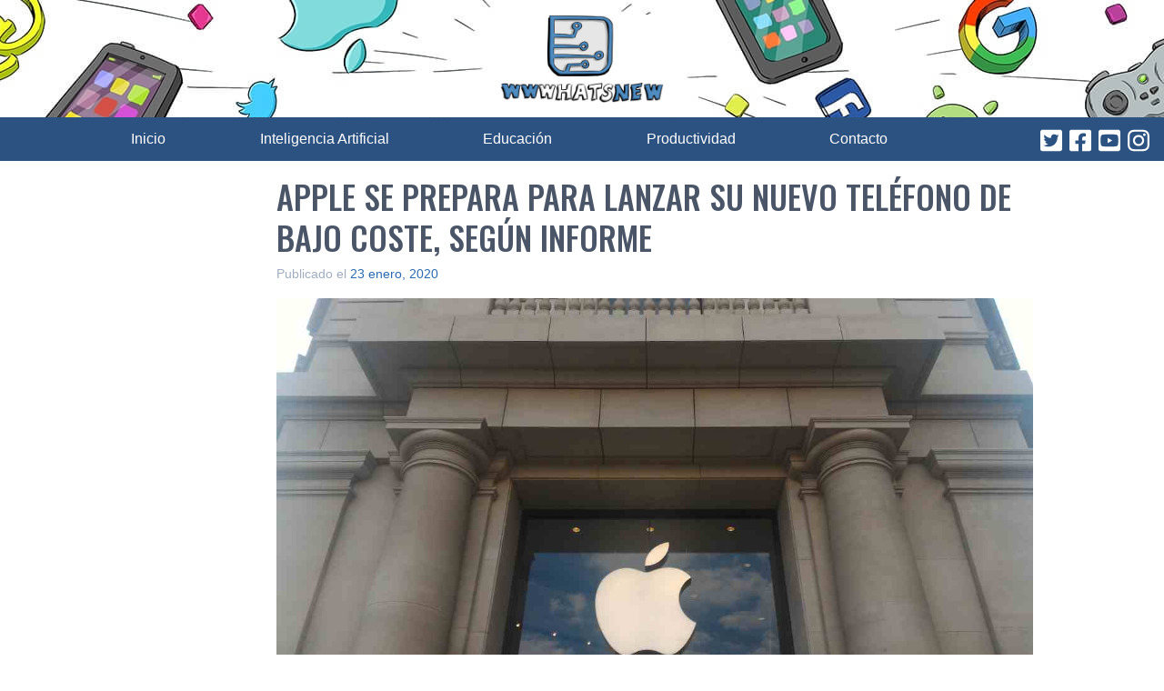

--- FILE ---
content_type: text/html; charset=UTF-8
request_url: https://wwwhatsnew.com/2020/01/23/apple-se-prepara-para-lanzar-su-nuevo-telefono-de-bajo-coste-segun-informe/
body_size: 12727
content:
<!doctype html><html dir="ltr" lang="es" prefix="og: https://ogp.me/ns#"><head><meta charset="UTF-8"><meta name="viewport" content="width=device-width, initial-scale=1"><link rel="profile" href="https://gmpg.org/xfn/11"><link rel="shortcut icon" href="https://wwwhatsnew.com/wp-content/themes/wwwhatsnew/wwwhatsnew.ico"><link rel="preconnect" href="https://fonts.googleapis.com"><link rel="preconnect" href="https://fonts.gstatic.com" crossorigin><link rel="preload" href="https://fonts.googleapis.com/css2?family=Oswald:wght@500&display=swap" as="style"><link rel="stylesheet" href="https://fonts.googleapis.com/css2?family=Oswald:wght@500&display=swap"><link rel="stylesheet" data-pmdelayedstyle="/wp-content/themes/wwwhatsnew/style.css" media="print" onload="this.media='all'"><title>Apple se prepara para lanzar su nuevo teléfono de bajo coste, según informe</title><style id="perfmatters-used-css">html{line-height:1.15;-webkit-text-size-adjust:100%;}body{margin:0;}main{display:block;}h1{font-size:2em;margin:.67em 0;}a{background-color:transparent;}b,strong{font-weight:bolder;}img{border-style:none;}button,input,optgroup,select,textarea{font-family:inherit;font-size:100%;line-height:1.15;margin:0;}button,input{overflow:visible;}button,select{text-transform:none;}[type=button],[type=reset],[type=submit],button{-webkit-appearance:button;}[type=button]::-moz-focus-inner,[type=reset]::-moz-focus-inner,[type=submit]::-moz-focus-inner,button::-moz-focus-inner{border-style:none;padding:0;}[type=button]:-moz-focusring,[type=reset]:-moz-focusring,[type=submit]:-moz-focusring,button:-moz-focusring{outline:1px dotted ButtonText;}[type=checkbox],[type=radio]{box-sizing:border-box;padding:0;}[type=number]::-webkit-inner-spin-button,[type=number]::-webkit-outer-spin-button{height:auto;}[type=search]{-webkit-appearance:textfield;outline-offset:-2px;}[type=search]::-webkit-search-decoration{-webkit-appearance:none;}::-webkit-file-upload-button{-webkit-appearance:button;font:inherit;}[hidden],template{display:none;}html{box-sizing:border-box;font-family:sans-serif;}*,:after,:before{box-sizing:inherit;}blockquote,dd,dl,figure,h1,h2,h3,h4,h5,h6,p,pre{margin:0;}button{background:transparent;padding:0;}button:focus{outline:1px dotted;outline:5px auto -webkit-focus-ring-color;}fieldset,ol,ul{margin:0;padding:0;}ol,ul{list-style:none;}html{font-family:-apple-system,BlinkMacSystemFont,Segoe UI,Roboto,Helvetica Neue,Arial,Noto Sans,sans-serif,Apple Color Emoji,Segoe UI Emoji,Segoe UI Symbol,Noto Color Emoji;line-height:1.5;}*,:after,:before{border:0 solid #e2e8f0;}img{border-style:solid;}[role=button],button{cursor:pointer;}h1,h2,h3,h4,h5,h6{font-size:inherit;font-weight:inherit;}a{color:inherit;text-decoration:inherit;}button,input,optgroup,select,textarea{padding:0;line-height:inherit;color:inherit;}audio,canvas,embed,iframe,img,object,svg,video{display:block;vertical-align:middle;}img,video{max-width:100%;height:auto;}.container{width:100%;}@media (min-width:640px){.container{max-width:640px;}}@media (min-width:768px){.container{max-width:768px;}}@media (min-width:1024px){.container{max-width:1024px;}}@media (min-width:1280px){.container{max-width:1280px;}}.site-branding .site-logo{width:180px;margin-left:auto;margin-right:auto;padding-top:1rem;padding-bottom:1rem;}.site{font-family:Lato,sans-serif;font-size:1.125rem;color:#4a5568;}@media (min-width:768px){.content-area{width:66.666667%;margin-right:2rem;}}@media (min-width:1024px){.content-area{margin-right:4rem;}}@media (min-width:1280px){.content-area{margin-right:8rem;}}.entry-title,.page-title{font-family:Oswald,sans-serif;text-transform:uppercase;font-size:1.5rem;line-height:1.25;margin-bottom:.5rem;}@media (min-width:1024px){.entry-title,.page-title{font-size:1.875rem;}}@media (min-width:1280px){.entry-title,.page-title{font-size:2.25rem;}}.autor img{top:-40px;}.autor a{color:#fff;}.autor a:hover{color:#63b3ed;}a{color:#2b6cb0;}a:hover{color:#63b3ed;}.entry-content p,.entry-content ul{margin-bottom:1rem;}.entry-content ul{list-style-type:disc;list-style-position:inside;}.entry-content figure,.entry-content iframe,.entry-content img{max-width:100%;display:block;margin-left:auto;margin-right:auto;}.entry-content h2{font-size:1.5rem;}.entry-content h2,.entry-content h3{font-family:Oswald,sans-serif;color:#2b6cb0;line-height:1.25;margin-bottom:1rem;}.entry-content a{color:#2f855a;border-bottom:1px;border-color:#2f855a;border-style:dashed;}.entry-content a:after{content:url("/wp-content/themes/wwwhatsnew/imagenes/link.svg");padding-left:.25rem;}.entry-content a:hover{color:#68d391;border-color:#68d391;}.wwwhatsnew-adsense{border:1px solid #ccc;margin-bottom:20px;}.wwwhatsnew-adsense p{text-align:center;font-size:28px;margin:20px;background-color:#bbb;line-height:80px;color:#444;}.cat-links{text-align:center;margin-bottom:.5rem;}.cat-links ul li{display:inline-block;}.cat-links a{background-color:#68d391;border-radius:9999px;padding:.25rem .75rem;font-size:.875rem;font-weight:600;color:#4a5568;margin-right:.5rem;}.tags-links{text-align:center;}.tags-links a{display:inline-block;background-color:#cbd5e0;border-radius:9999px;padding:.25rem .75rem;font-size:.875rem;font-weight:600;color:#4a5568;margin-right:.5rem;margin-bottom:.5rem;}.tags-links a:before{content:"#";}footer.site-footer a{color:#fff;}footer.site-footer a:hover{color:#63b3ed;}ul.categoria-menu{font-family:Oswald,sans-serif;}@media (min-width:768px){ul.categoria-menu{display:flex;}ul.categoria-menu li{margin-right:1rem;}ul.categoria-menu li:before{content:"•";margin:0 .25em;display:inline-block;color:#fff;position:relative;top:2px;font-size:calc(1em + ( .4vw + .25vh ) / 2);}}ul.enlaces-pie{font-size:.875rem;text-decoration:underline;}@media (min-width:768px){ul.enlaces-pie{display:flex;}ul.enlaces-pie li{margin-right:1rem;}}.bg-blue-800{background-color:#2c5282;}.border-gray-400{border-color:#cbd5e0;}.border-2{border-width:2px;}.border-b{border-bottom-width:1px;}.flex{display:flex;}.hidden{display:none;}.flex-col{flex-direction:column;}.items-center{align-items:center;}.justify-end{justify-content:flex-end;}.justify-center{justify-content:center;}.justify-between{justify-content:space-between;}.leading-tight{line-height:1.25;}.mx-6{margin-left:1.5rem;margin-right:1.5rem;}.mx-auto{margin-left:auto;margin-right:auto;}.mb-0{margin-bottom:0;}.mb-4{margin-bottom:1rem;}.mt-6{margin-top:1.5rem;}.mb-6{margin-bottom:1.5rem;}.mt-8{margin-top:2rem;}.mb-8{margin-bottom:2rem;}.mt-12{margin-top:3rem;}.p-4{padding:1rem;}.p-6{padding:1.5rem;}.px-4{padding-left:1rem;padding-right:1rem;}.relative{position:relative;}.text-center{text-align:center;}.text-gray-500{color:#a0aec0;}.text-gray-600{color:#718096;}.text-blue-100{color:#ebf8ff;}.text-blue-200{color:#bee3f8;}.text-xs{font-size:.75rem;}.text-sm{font-size:.875rem;}.text-base{font-size:1rem;}.text-xl{font-size:1.25rem;}.text-4xl{font-size:2.25rem;}.w-12{width:3rem;}.screen-reader-text{display:none;}@media speech{.screen-reader-text{display:block;}}@media (min-width:640px){.sm\:inline{display:inline;}.sm\:text-lg{font-size:1.125rem;}}@media (min-width:768px){.md\:flex-row{flex-direction:row;}.md\:mx-8{margin-left:2rem;margin-right:2rem;}.md\:py-6{padding-top:1.5rem;padding-bottom:1.5rem;}.md\:px-8{padding-left:2rem;padding-right:2rem;}}@media (min-width:1024px){.lg\:mx-32{margin-left:8rem;margin-right:8rem;}.lg\:py-8{padding-top:2rem;padding-bottom:2rem;}.lg\:px-16{padding-left:4rem;padding-right:4rem;}}@media (min-width:640px){.site-branding{background-image:url("/wp-content/themes/wwwhatsnew/imagenes/wwwhatsnew-header-bg.jpg");background-repeat:no-repeat;background-position:top;}}</style><meta name="description" content="Si bien, desde Apple Inc. ya están preparándose para lanzar sus nuevos modelos de teléfono móviles para finales del presente año, que destacarán por ser más potentes y por llevar finalmente conectividad 5G, entre otros aspectos, eso no quita para que la compañía también se dirija hacia aquellos usuarios que deseen tener un teléfono móvil" /><meta name="robots" content="max-snippet:-1, max-image-preview:large, max-video-preview:-1" /><meta name="keywords" content="apple,bajo coste,tecnologí­a" /><link rel="canonical" href="https://wwwhatsnew.com/2020/01/23/apple-se-prepara-para-lanzar-su-nuevo-telefono-de-bajo-coste-segun-informe/" /><meta name="generator" content="All in One SEO Pro (AIOSEO)" /><meta property="og:locale" content="es_ES" /><meta property="og:site_name" content="WWWhat&#039;s new" /><meta property="og:type" content="article" /><meta property="og:title" content="Apple se prepara para lanzar su nuevo teléfono de bajo coste, según informe" /><meta property="og:description" content="Si bien, desde Apple Inc. ya están preparándose para lanzar sus nuevos modelos de teléfono móviles para finales del presente año, que destacarán por ser más potentes y por llevar finalmente conectividad 5G, entre otros aspectos, eso no quita para que la compañía también se dirija hacia aquellos usuarios que deseen tener un teléfono móvil" /><meta property="og:url" content="https://wwwhatsnew.com/2020/01/23/apple-se-prepara-para-lanzar-su-nuevo-telefono-de-bajo-coste-segun-informe/" /><meta property="og:image" content="https://wwwhatsnew.com/wp-content/uploads/2020/01/Apple.jpg" /><meta property="og:image:secure_url" content="https://wwwhatsnew.com/wp-content/uploads/2020/01/Apple.jpg" /><meta property="og:image:width" content="1200" /><meta property="og:image:height" content="675" /><meta property="article:tag" content="apple" /><meta property="article:tag" content="bajo coste" /><meta property="article:tag" content="tecnologí­a" /><meta property="article:tag" content="móviles" /><meta property="article:published_time" content="2020-01-22T22:00:35+00:00" /><meta property="article:modified_time" content="2020-01-22T21:14:12+00:00" /><meta property="article:publisher" content="https://www.facebook.com/wwwhatsnew" /><meta name="twitter:card" content="summary_large_image" /><meta name="twitter:site" content="@wwwhatsnew" /><meta name="twitter:title" content="Apple se prepara para lanzar su nuevo teléfono de bajo coste, según informe" /><meta name="twitter:description" content="Si bien, desde Apple Inc. ya están preparándose para lanzar sus nuevos modelos de teléfono móviles para finales del presente año, que destacarán por ser más potentes y por llevar finalmente conectividad 5G, entre otros aspectos, eso no quita para que la compañía también se dirija hacia aquellos usuarios que deseen tener un teléfono móvil" /><meta name="twitter:creator" content="@cyberfrancis" /><meta name="twitter:image" content="https://wwwhatsnew.com/wp-content/uploads/2020/01/Apple.jpg" /><meta name="google" content="nositelinkssearchbox" /> <script type="application/ld+json" class="aioseo-schema">{"@context":"https:\/\/schema.org","@graph":[{"@type":"Article","@id":"https:\/\/wwwhatsnew.com\/2020\/01\/23\/apple-se-prepara-para-lanzar-su-nuevo-telefono-de-bajo-coste-segun-informe\/#article","name":"Apple se prepara para lanzar su nuevo tel\u00e9fono de bajo coste, seg\u00fan informe","headline":"Apple se prepara para lanzar su nuevo tel\u00e9fono de bajo coste, seg\u00fan informe","author":{"@id":"https:\/\/wwwhatsnew.com\/author\/cyberfrancis\/#author"},"publisher":{"@id":"https:\/\/wwwhatsnew.com\/#organization"},"image":{"@type":"ImageObject","url":"https:\/\/wwwhatsnew.com\/wp-content\/uploads\/2020\/01\/Apple.jpg","width":1200,"height":675},"datePublished":"2020-01-23T00:00:35+01:00","dateModified":"2020-01-22T23:14:12+01:00","inLanguage":"es-ES","mainEntityOfPage":{"@id":"https:\/\/wwwhatsnew.com\/2020\/01\/23\/apple-se-prepara-para-lanzar-su-nuevo-telefono-de-bajo-coste-segun-informe\/#webpage"},"isPartOf":{"@id":"https:\/\/wwwhatsnew.com\/2020\/01\/23\/apple-se-prepara-para-lanzar-su-nuevo-telefono-de-bajo-coste-segun-informe\/#webpage"},"articleSection":"M\u00f3viles, apple, bajo coste, tecnolog\u00ed\u00ada"},{"@type":"BreadcrumbList","@id":"https:\/\/wwwhatsnew.com\/2020\/01\/23\/apple-se-prepara-para-lanzar-su-nuevo-telefono-de-bajo-coste-segun-informe\/#breadcrumblist","itemListElement":[{"@type":"ListItem","@id":"https:\/\/wwwhatsnew.com\/#listItem","position":1,"name":"Hogar","item":"https:\/\/wwwhatsnew.com\/","nextItem":"https:\/\/wwwhatsnew.com\/2020\/#listItem"},{"@type":"ListItem","@id":"https:\/\/wwwhatsnew.com\/2020\/#listItem","position":2,"name":"2020","item":"https:\/\/wwwhatsnew.com\/2020\/","nextItem":"https:\/\/wwwhatsnew.com\/2020\/01\/#listItem","previousItem":"https:\/\/wwwhatsnew.com\/#listItem"},{"@type":"ListItem","@id":"https:\/\/wwwhatsnew.com\/2020\/01\/#listItem","position":3,"name":"January","item":"https:\/\/wwwhatsnew.com\/2020\/01\/","nextItem":"https:\/\/wwwhatsnew.com\/2020\/01\/23\/#listItem","previousItem":"https:\/\/wwwhatsnew.com\/2020\/#listItem"},{"@type":"ListItem","@id":"https:\/\/wwwhatsnew.com\/2020\/01\/23\/#listItem","position":4,"name":"23","item":"https:\/\/wwwhatsnew.com\/2020\/01\/23\/","nextItem":"https:\/\/wwwhatsnew.com\/2020\/01\/23\/apple-se-prepara-para-lanzar-su-nuevo-telefono-de-bajo-coste-segun-informe\/#listItem","previousItem":"https:\/\/wwwhatsnew.com\/2020\/01\/#listItem"},{"@type":"ListItem","@id":"https:\/\/wwwhatsnew.com\/2020\/01\/23\/apple-se-prepara-para-lanzar-su-nuevo-telefono-de-bajo-coste-segun-informe\/#listItem","position":5,"name":"Apple se prepara para lanzar su nuevo tel\u00e9fono de bajo coste, seg\u00fan informe","previousItem":"https:\/\/wwwhatsnew.com\/2020\/01\/23\/#listItem"}]},{"@type":"Organization","@id":"https:\/\/wwwhatsnew.com\/#organization","name":"Wwwhatsnew","url":"https:\/\/wwwhatsnew.com\/","logo":{"@type":"ImageObject","url":"https:\/\/wwwhatsnew.com\/wp-content\/themes\/wwwhatsnew\/imagenes\/wwwhatsnew-logo.jpg","@id":"https:\/\/wwwhatsnew.com\/2020\/01\/23\/apple-se-prepara-para-lanzar-su-nuevo-telefono-de-bajo-coste-segun-informe\/#organizationLogo"},"image":{"@id":"https:\/\/wwwhatsnew.com\/2020\/01\/23\/apple-se-prepara-para-lanzar-su-nuevo-telefono-de-bajo-coste-segun-informe\/#organizationLogo"},"sameAs":["https:\/\/twitter.com\/wwwhatsnew","https:\/\/instagram.com\/wwwhatsnew","https:\/\/youtube.com\/wwwhatsnew"],"contactPoint":{"@type":"ContactPoint","telephone":"+34662417089","contactType":"Redacci\u00f3n"}},{"@type":"Person","@id":"https:\/\/wwwhatsnew.com\/author\/cyberfrancis\/#author","url":"https:\/\/wwwhatsnew.com\/author\/cyberfrancis\/","name":"Fco. Jos\u00e9 Hidalgo","image":{"@type":"ImageObject","@id":"https:\/\/wwwhatsnew.com\/2020\/01\/23\/apple-se-prepara-para-lanzar-su-nuevo-telefono-de-bajo-coste-segun-informe\/#authorImage","url":"https:\/\/secure.gravatar.com\/avatar\/88c20b91a54bb082e762773af62a165f?s=96&d=mm&r=g","width":96,"height":96,"caption":"Fco. Jos\u00e9 Hidalgo"},"sameAs":["https:\/\/twitter.com\/cyberfrancis","https:\/\/www.linkedin.com\/in\/fcojosehidalgo\/"]},{"@type":"WebPage","@id":"https:\/\/wwwhatsnew.com\/2020\/01\/23\/apple-se-prepara-para-lanzar-su-nuevo-telefono-de-bajo-coste-segun-informe\/#webpage","url":"https:\/\/wwwhatsnew.com\/2020\/01\/23\/apple-se-prepara-para-lanzar-su-nuevo-telefono-de-bajo-coste-segun-informe\/","name":"Apple se prepara para lanzar su nuevo tel\u00e9fono de bajo coste, seg\u00fan informe","description":"Si bien, desde Apple Inc. ya est\u00e1n prepar\u00e1ndose para lanzar sus nuevos modelos de tel\u00e9fono m\u00f3viles para finales del presente a\u00f1o, que destacar\u00e1n por ser m\u00e1s potentes y por llevar finalmente conectividad 5G, entre otros aspectos, eso no quita para que la compa\u00f1\u00eda tambi\u00e9n se dirija hacia aquellos usuarios que deseen tener un tel\u00e9fono m\u00f3vil","inLanguage":"es-ES","isPartOf":{"@id":"https:\/\/wwwhatsnew.com\/#website"},"breadcrumb":{"@id":"https:\/\/wwwhatsnew.com\/2020\/01\/23\/apple-se-prepara-para-lanzar-su-nuevo-telefono-de-bajo-coste-segun-informe\/#breadcrumblist"},"author":{"@id":"https:\/\/wwwhatsnew.com\/author\/cyberfrancis\/#author"},"creator":{"@id":"https:\/\/wwwhatsnew.com\/author\/cyberfrancis\/#author"},"image":{"@type":"ImageObject","url":"https:\/\/wwwhatsnew.com\/wp-content\/uploads\/2020\/01\/Apple.jpg","@id":"https:\/\/wwwhatsnew.com\/2020\/01\/23\/apple-se-prepara-para-lanzar-su-nuevo-telefono-de-bajo-coste-segun-informe\/#mainImage","width":1200,"height":675},"primaryImageOfPage":{"@id":"https:\/\/wwwhatsnew.com\/2020\/01\/23\/apple-se-prepara-para-lanzar-su-nuevo-telefono-de-bajo-coste-segun-informe\/#mainImage"},"datePublished":"2020-01-23T00:00:35+01:00","dateModified":"2020-01-22T23:14:12+01:00"},{"@type":"WebSite","@id":"https:\/\/wwwhatsnew.com\/#website","url":"https:\/\/wwwhatsnew.com\/","name":"WWWhat's new","description":"Aplicaciones, marketing y noticias en la web","inLanguage":"es-ES","publisher":{"@id":"https:\/\/wwwhatsnew.com\/#organization"}}]}</script> <link rel="alternate" type="application/rss+xml" title="WWWhat&#039;s new &raquo; Feed" href="https://wwwhatsnew.com/feed/" /><link rel="alternate" type="application/rss+xml" title="WWWhat&#039;s new &raquo; Feed de los comentarios" href="https://wwwhatsnew.com/comments/feed/" /><style id='classic-theme-styles-inline-css' type='text/css'>/*! This file is auto-generated */
.wp-block-button__link{color:#fff;background-color:#32373c;border-radius:9999px;box-shadow:none;text-decoration:none;padding:calc(.667em + 2px) calc(1.333em + 2px);font-size:1.125em}.wp-block-file__button{background:#32373c;color:#fff;text-decoration:none}</style><style id='global-styles-inline-css' type='text/css'>body{--wp--preset--color--black: #000000;--wp--preset--color--cyan-bluish-gray: #abb8c3;--wp--preset--color--white: #ffffff;--wp--preset--color--pale-pink: #f78da7;--wp--preset--color--vivid-red: #cf2e2e;--wp--preset--color--luminous-vivid-orange: #ff6900;--wp--preset--color--luminous-vivid-amber: #fcb900;--wp--preset--color--light-green-cyan: #7bdcb5;--wp--preset--color--vivid-green-cyan: #00d084;--wp--preset--color--pale-cyan-blue: #8ed1fc;--wp--preset--color--vivid-cyan-blue: #0693e3;--wp--preset--color--vivid-purple: #9b51e0;--wp--preset--gradient--vivid-cyan-blue-to-vivid-purple: linear-gradient(135deg,rgba(6,147,227,1) 0%,rgb(155,81,224) 100%);--wp--preset--gradient--light-green-cyan-to-vivid-green-cyan: linear-gradient(135deg,rgb(122,220,180) 0%,rgb(0,208,130) 100%);--wp--preset--gradient--luminous-vivid-amber-to-luminous-vivid-orange: linear-gradient(135deg,rgba(252,185,0,1) 0%,rgba(255,105,0,1) 100%);--wp--preset--gradient--luminous-vivid-orange-to-vivid-red: linear-gradient(135deg,rgba(255,105,0,1) 0%,rgb(207,46,46) 100%);--wp--preset--gradient--very-light-gray-to-cyan-bluish-gray: linear-gradient(135deg,rgb(238,238,238) 0%,rgb(169,184,195) 100%);--wp--preset--gradient--cool-to-warm-spectrum: linear-gradient(135deg,rgb(74,234,220) 0%,rgb(151,120,209) 20%,rgb(207,42,186) 40%,rgb(238,44,130) 60%,rgb(251,105,98) 80%,rgb(254,248,76) 100%);--wp--preset--gradient--blush-light-purple: linear-gradient(135deg,rgb(255,206,236) 0%,rgb(152,150,240) 100%);--wp--preset--gradient--blush-bordeaux: linear-gradient(135deg,rgb(254,205,165) 0%,rgb(254,45,45) 50%,rgb(107,0,62) 100%);--wp--preset--gradient--luminous-dusk: linear-gradient(135deg,rgb(255,203,112) 0%,rgb(199,81,192) 50%,rgb(65,88,208) 100%);--wp--preset--gradient--pale-ocean: linear-gradient(135deg,rgb(255,245,203) 0%,rgb(182,227,212) 50%,rgb(51,167,181) 100%);--wp--preset--gradient--electric-grass: linear-gradient(135deg,rgb(202,248,128) 0%,rgb(113,206,126) 100%);--wp--preset--gradient--midnight: linear-gradient(135deg,rgb(2,3,129) 0%,rgb(40,116,252) 100%);--wp--preset--font-size--small: 13px;--wp--preset--font-size--medium: 20px;--wp--preset--font-size--large: 36px;--wp--preset--font-size--x-large: 42px;--wp--preset--spacing--20: 0.44rem;--wp--preset--spacing--30: 0.67rem;--wp--preset--spacing--40: 1rem;--wp--preset--spacing--50: 1.5rem;--wp--preset--spacing--60: 2.25rem;--wp--preset--spacing--70: 3.38rem;--wp--preset--spacing--80: 5.06rem;--wp--preset--shadow--natural: 6px 6px 9px rgba(0, 0, 0, 0.2);--wp--preset--shadow--deep: 12px 12px 50px rgba(0, 0, 0, 0.4);--wp--preset--shadow--sharp: 6px 6px 0px rgba(0, 0, 0, 0.2);--wp--preset--shadow--outlined: 6px 6px 0px -3px rgba(255, 255, 255, 1), 6px 6px rgba(0, 0, 0, 1);--wp--preset--shadow--crisp: 6px 6px 0px rgba(0, 0, 0, 1);}:where(.is-layout-flex){gap: 0.5em;}:where(.is-layout-grid){gap: 0.5em;}body .is-layout-flex{display: flex;}body .is-layout-flex{flex-wrap: wrap;align-items: center;}body .is-layout-flex > *{margin: 0;}body .is-layout-grid{display: grid;}body .is-layout-grid > *{margin: 0;}:where(.wp-block-columns.is-layout-flex){gap: 2em;}:where(.wp-block-columns.is-layout-grid){gap: 2em;}:where(.wp-block-post-template.is-layout-flex){gap: 1.25em;}:where(.wp-block-post-template.is-layout-grid){gap: 1.25em;}.has-black-color{color: var(--wp--preset--color--black) !important;}.has-cyan-bluish-gray-color{color: var(--wp--preset--color--cyan-bluish-gray) !important;}.has-white-color{color: var(--wp--preset--color--white) !important;}.has-pale-pink-color{color: var(--wp--preset--color--pale-pink) !important;}.has-vivid-red-color{color: var(--wp--preset--color--vivid-red) !important;}.has-luminous-vivid-orange-color{color: var(--wp--preset--color--luminous-vivid-orange) !important;}.has-luminous-vivid-amber-color{color: var(--wp--preset--color--luminous-vivid-amber) !important;}.has-light-green-cyan-color{color: var(--wp--preset--color--light-green-cyan) !important;}.has-vivid-green-cyan-color{color: var(--wp--preset--color--vivid-green-cyan) !important;}.has-pale-cyan-blue-color{color: var(--wp--preset--color--pale-cyan-blue) !important;}.has-vivid-cyan-blue-color{color: var(--wp--preset--color--vivid-cyan-blue) !important;}.has-vivid-purple-color{color: var(--wp--preset--color--vivid-purple) !important;}.has-black-background-color{background-color: var(--wp--preset--color--black) !important;}.has-cyan-bluish-gray-background-color{background-color: var(--wp--preset--color--cyan-bluish-gray) !important;}.has-white-background-color{background-color: var(--wp--preset--color--white) !important;}.has-pale-pink-background-color{background-color: var(--wp--preset--color--pale-pink) !important;}.has-vivid-red-background-color{background-color: var(--wp--preset--color--vivid-red) !important;}.has-luminous-vivid-orange-background-color{background-color: var(--wp--preset--color--luminous-vivid-orange) !important;}.has-luminous-vivid-amber-background-color{background-color: var(--wp--preset--color--luminous-vivid-amber) !important;}.has-light-green-cyan-background-color{background-color: var(--wp--preset--color--light-green-cyan) !important;}.has-vivid-green-cyan-background-color{background-color: var(--wp--preset--color--vivid-green-cyan) !important;}.has-pale-cyan-blue-background-color{background-color: var(--wp--preset--color--pale-cyan-blue) !important;}.has-vivid-cyan-blue-background-color{background-color: var(--wp--preset--color--vivid-cyan-blue) !important;}.has-vivid-purple-background-color{background-color: var(--wp--preset--color--vivid-purple) !important;}.has-black-border-color{border-color: var(--wp--preset--color--black) !important;}.has-cyan-bluish-gray-border-color{border-color: var(--wp--preset--color--cyan-bluish-gray) !important;}.has-white-border-color{border-color: var(--wp--preset--color--white) !important;}.has-pale-pink-border-color{border-color: var(--wp--preset--color--pale-pink) !important;}.has-vivid-red-border-color{border-color: var(--wp--preset--color--vivid-red) !important;}.has-luminous-vivid-orange-border-color{border-color: var(--wp--preset--color--luminous-vivid-orange) !important;}.has-luminous-vivid-amber-border-color{border-color: var(--wp--preset--color--luminous-vivid-amber) !important;}.has-light-green-cyan-border-color{border-color: var(--wp--preset--color--light-green-cyan) !important;}.has-vivid-green-cyan-border-color{border-color: var(--wp--preset--color--vivid-green-cyan) !important;}.has-pale-cyan-blue-border-color{border-color: var(--wp--preset--color--pale-cyan-blue) !important;}.has-vivid-cyan-blue-border-color{border-color: var(--wp--preset--color--vivid-cyan-blue) !important;}.has-vivid-purple-border-color{border-color: var(--wp--preset--color--vivid-purple) !important;}.has-vivid-cyan-blue-to-vivid-purple-gradient-background{background: var(--wp--preset--gradient--vivid-cyan-blue-to-vivid-purple) !important;}.has-light-green-cyan-to-vivid-green-cyan-gradient-background{background: var(--wp--preset--gradient--light-green-cyan-to-vivid-green-cyan) !important;}.has-luminous-vivid-amber-to-luminous-vivid-orange-gradient-background{background: var(--wp--preset--gradient--luminous-vivid-amber-to-luminous-vivid-orange) !important;}.has-luminous-vivid-orange-to-vivid-red-gradient-background{background: var(--wp--preset--gradient--luminous-vivid-orange-to-vivid-red) !important;}.has-very-light-gray-to-cyan-bluish-gray-gradient-background{background: var(--wp--preset--gradient--very-light-gray-to-cyan-bluish-gray) !important;}.has-cool-to-warm-spectrum-gradient-background{background: var(--wp--preset--gradient--cool-to-warm-spectrum) !important;}.has-blush-light-purple-gradient-background{background: var(--wp--preset--gradient--blush-light-purple) !important;}.has-blush-bordeaux-gradient-background{background: var(--wp--preset--gradient--blush-bordeaux) !important;}.has-luminous-dusk-gradient-background{background: var(--wp--preset--gradient--luminous-dusk) !important;}.has-pale-ocean-gradient-background{background: var(--wp--preset--gradient--pale-ocean) !important;}.has-electric-grass-gradient-background{background: var(--wp--preset--gradient--electric-grass) !important;}.has-midnight-gradient-background{background: var(--wp--preset--gradient--midnight) !important;}.has-small-font-size{font-size: var(--wp--preset--font-size--small) !important;}.has-medium-font-size{font-size: var(--wp--preset--font-size--medium) !important;}.has-large-font-size{font-size: var(--wp--preset--font-size--large) !important;}.has-x-large-font-size{font-size: var(--wp--preset--font-size--x-large) !important;}
.wp-block-navigation a:where(:not(.wp-element-button)){color: inherit;}
:where(.wp-block-post-template.is-layout-flex){gap: 1.25em;}:where(.wp-block-post-template.is-layout-grid){gap: 1.25em;}
:where(.wp-block-columns.is-layout-flex){gap: 2em;}:where(.wp-block-columns.is-layout-grid){gap: 2em;}
.wp-block-pullquote{font-size: 1.5em;line-height: 1.6;}</style><link rel="EditURI" type="application/rsd+xml" title="RSD" href="https://wwwhatsnew.com/xmlrpc.php?rsd" /><link rel='shortlink' href='https://wwwhatsnew.com/?p=364288' /> <noscript><style>.perfmatters-lazy[data-src]{display:none !important;}</style></noscript> <script src="https://cache.consentframework.com/js/pa/44309/c/B72Mf/stub" defer></script> <script src="https://choices.consentframework.com/js/pa/44309/c/B72Mf/cmp" defer></script>  <script src="https://www.googletagmanager.com/gtag/js?id=G-P8QK92C51Z" defer></script> <script>gtag('js', new Date());
    gtag('config', 'G-P8QK92C51Z');</script>  <script src="https://securepubads.g.doubleclick.net/tag/js/gpt.js" defer></script> <style>.cabecera{text-align:center;display:flex;flex-direction:column-reverse;justify-content:space-between;align-items:center;background-color:#2c5282}@media (min-width:640px){.cabecera{flex-direction:row}}.cabecera__nav{width:100%;padding-left:1rem;padding-right:1rem;flex-grow:1}@media (min-width:640px){.cabecera__nav{width:auto}}.cabecera__nav__hamburger{width:2.5rem;color:#fff;padding-top:.5rem;padding-bottom:.5rem}@media (min-width:640px){.cabecera__nav__hamburger{width:1.5rem;height:1.5rem;display:none}}.cabecera__iconos{display:flex;justify-content:space-around;width:100%;background-color:#fff;text-align:center}@media (min-width:1280px){.cabecera__iconos{margin-right:8rem}}@media (min-width:1024px){.cabecera__iconos{margin-left:4rem;margin-right:3rem}}@media (min-width:768px){.cabecera__iconos{margin-right:2rem;margin-left:2rem}}@media (min-width:640px){.cabecera__iconos{flex:none;width:auto;margin-left:1rem;margin-right:1rem;background-color:#2c5282}}.cabecera__iconos__item{width:2.5rem;color:#2c5282;margin-left:.5rem}@media (min-width:640px){.cabecera__iconos__item{width:1.5rem;color:#fff;height:1.5rem}}.primary-menu{padding-top:.75rem;padding-bottom:.75rem}.primary-menu a{color:#fff;display:block}@media (min-width:640px){.primary-menu a:hover{color:#90cdf4;border-bottom-width:4px;border-color:#90cdf4;padding-bottom:.75rem;display:initial}}.primary-menu li{padding-top:.5rem;padding-bottom:.5rem;font-size:1.125rem;border-width:1px 1px 0;border-color:#90cdf4}@media (min-width:640px){.primary-menu li{padding-top:0;padding-bottom:0;font-size:1rem;border-width:0}}.primary-menu li:last-child{border-bottom-width:1px}@media (min-width:640px){.primary-menu li:last-child{border-width:0}}@media (min-width:640px){.primary-menu{display:flex;flex-grow:1;justify-content:space-between;margin-left:1rem;margin-right:0}}@media (min-width:768px){.primary-menu{margin-left:2rem;margin-right:1rem}}@media (min-width:1024px){.primary-menu{margin-left:3rem;margin-right:3rem}}@media (min-width:1280px){.primary-menu{margin-left:8rem;margin-right:8rem}}</style> <script type="application/ld+json">{
  "@context": "https://schema.org",
  "@type": "NewsMediaOrganization",
  "name": "WWWhat's New",
  "alternateName": "WWWhat's new",
  "url": "https://wwwhatsnew.com",
  "logo": {
    "@type": "ImageObject",
    "url": "https://wwwhatsnew.com/wp-content/uploads/2025/09/logowwwhatsnew.png",
    "width": 512,
    "height": 512
  },
  "foundingDate": "2005-11-01",
  "founder": {
    "@type": "Person",
    "name": "Juan Diego Polo"
  },
  "sameAs": [
    "https://twitter.com/wwwhatsnew",
    "https://www.facebook.com/wwwhatsnew",
    "https://www.instagram.com/wwwhatsnew",
    "https://www.tiktok.com/@wwwhatsnew",
    "https://www.youtube.com/user/wwwhatsnew",
    "https://www.linkedin.com/company/wwwhatsnew"
  ],
  "contactPoint": {
    "@type": "ContactPoint",
    "contactType": "editorial",
    "email": "contacto@wwwhatsnew.com"
  },
  "publishingPrinciples": "https://wwwhatsnew.com/principios-editoriales-de-wwwhats-new/",
  "areaServed": {
    "@type": "Country",
    "name": "ES"
  },
  "inLanguage": "es"
}</script> </head><body class="post-template-default single single-post postid-364288 single-format-standard"><div id="page" class="site"> <a class="skip-link screen-reader-text" href="#content"> Skip to content </a><header id="masthead" style="margin-bottom: 1rem;"><div class="site-branding"><div class="site-logo"> <a href="/" class="custom-logo-link" rel="home"> <img src="data:image/svg+xml,%3Csvg%20xmlns=&#039;http://www.w3.org/2000/svg&#039;%20width=&#039;180&#039;%20height=&#039;97&#039;%20viewBox=&#039;0%200%20180%2097&#039;%3E%3C/svg%3E" alt="WWWhat&#039;s New" width="180" height="97" class="perfmatters-lazy" data-src="/wp-content/themes/wwwhatsnew/imagenes/wwwhatsnew-logo.jpg" /><noscript><img src="/wp-content/themes/wwwhatsnew/imagenes/wwwhatsnew-logo.jpg" alt="WWWhat's New" width="180" height="97"></noscript> </a></div><div class="site-description leading-tight hidden"><p class="text-base sm:text-lg">Noticias de Tecnología</p><p class=" hidden sm:inline text-gray-600">Desde 2005.</p></div></div><div class="cabecera"><nav id="site-navigation" class="cabecera__nav"> <button class="cabecera__nav__hamburger" aria-controls="primary-menu" aria-expanded="false"> <svg aria-hidden="true" focusable="false" data-prefix="fas" data-icon="bars" class="svg-inline--fa fa-bars fa-w-14" role="img" xmlns="http://www.w3.org/2000/svg" viewBox="0 0 448 512"><path fill="currentColor" d="M16 132h416c8.837 0 16-7.163 16-16V76c0-8.837-7.163-16-16-16H16C7.163 60 0 67.163 0 76v40c0 8.837 7.163 16 16 16zm0 160h416c8.837 0 16-7.163 16-16v-40c0-8.837-7.163-16-16-16H16c-8.837 0-16 7.163-16 16v40c0 8.837 7.163 16 16 16zm0 160h416c8.837 0 16-7.163 16-16v-40c0-8.837-7.163-16-16-16H16c-8.837 0-16 7.163-16 16v40c0 8.837 7.163 16 16 16z"></path></svg> </button><ul id="primary-menu" class="primary-menu hidden"><li id="menu-item-349607" class="menu-item menu-item-type-custom menu-item-object-custom menu-item-home menu-item-349607"><a href="https://wwwhatsnew.com/">Inicio</a></li><li id="menu-item-353788" class="menu-item menu-item-type-custom menu-item-object-custom menu-item-353788"><a href="https://wwwhatsnew.com/category/inteligencia-artificial/">Inteligencia Artificial</a></li><li id="menu-item-350464" class="menu-item menu-item-type-taxonomy menu-item-object-category menu-item-350464"><a href="https://wwwhatsnew.com/category/proyectos-educativos/">Educación</a></li><li id="menu-item-462203" class="menu-item menu-item-type-taxonomy menu-item-object-category menu-item-462203"><a href="https://wwwhatsnew.com/category/productividad/">Productividad</a></li><li id="menu-item-350465" class="menu-item menu-item-type-post_type menu-item-object-page menu-item-350465"><a href="https://wwwhatsnew.com/contacto/">Contacto</a></li></ul></nav><div class="cabecera__iconos"> <a class="cabecera__iconos__item" rel="nofollow" href="https://twitter.com/wwwhatsnew" target="_blank"> <svg aria-hidden="true" focusable="false" data-prefix="fab" data-icon="twitter-square" class="svg-inline--fa fa-twitter-square fa-w-14" role="img" xmlns="http://www.w3.org/2000/svg" viewBox="0 0 448 512"><path fill="currentColor" d="M400 32H48C21.5 32 0 53.5 0 80v352c0 26.5 21.5 48 48 48h352c26.5 0 48-21.5 48-48V80c0-26.5-21.5-48-48-48zm-48.9 158.8c.2 2.8.2 5.7.2 8.5 0 86.7-66 186.6-186.6 186.6-37.2 0-71.7-10.8-100.7-29.4 5.3.6 10.4.8 15.8.8 30.7 0 58.9-10.4 81.4-28-28.8-.6-53-19.5-61.3-45.5 10.1 1.5 19.2 1.5 29.6-1.2-30-6.1-52.5-32.5-52.5-64.4v-.8c8.7 4.9 18.9 7.9 29.6 8.3a65.447 65.447 0 0 1-29.2-54.6c0-12.2 3.2-23.4 8.9-33.1 32.3 39.8 80.8 65.8 135.2 68.6-9.3-44.5 24-80.6 64-80.6 18.9 0 35.9 7.9 47.9 20.7 14.8-2.8 29-8.3 41.6-15.8-4.9 15.2-15.2 28-28.8 36.1 13.2-1.4 26-5.1 37.8-10.2-8.9 13.1-20.1 24.7-32.9 34z"></path></svg> </a> <a class="cabecera__iconos__item" rel="nofollow" href="https://www.facebook.com/wwwhatsnew" target="_blank"> <svg aria-hidden="true" focusable="false" data-prefix="fab" data-icon="facebook-square" class="svg-inline--fa fa-facebook-square fa-w-14" role="img" xmlns="http://www.w3.org/2000/svg" viewBox="0 0 448 512"><path fill="currentColor" d="M400 32H48A48 48 0 0 0 0 80v352a48 48 0 0 0 48 48h137.25V327.69h-63V256h63v-54.64c0-62.15 37-96.48 93.67-96.48 27.14 0 55.52 4.84 55.52 4.84v61h-31.27c-30.81 0-40.42 19.12-40.42 38.73V256h68.78l-11 71.69h-57.78V480H400a48 48 0 0 0 48-48V80a48 48 0 0 0-48-48z"></path></svg> </a> <a class="cabecera__iconos__item" rel="nofollow" href="https://www.youtube.com/user/wwwhatsnew/featured" target="_blank"> <svg aria-hidden="true" focusable="false" data-prefix="fab" data-icon="youtube-square" class="svg-inline--fa fa-youtube-square fa-w-14" role="img" xmlns="http://www.w3.org/2000/svg" viewBox="0 0 448 512"><path fill="currentColor" d="M186.8 202.1l95.2 54.1-95.2 54.1V202.1zM448 80v352c0 26.5-21.5 48-48 48H48c-26.5 0-48-21.5-48-48V80c0-26.5 21.5-48 48-48h352c26.5 0 48 21.5 48 48zm-42 176.3s0-59.6-7.6-88.2c-4.2-15.8-16.5-28.2-32.2-32.4C337.9 128 224 128 224 128s-113.9 0-142.2 7.7c-15.7 4.2-28 16.6-32.2 32.4-7.6 28.5-7.6 88.2-7.6 88.2s0 59.6 7.6 88.2c4.2 15.8 16.5 27.7 32.2 31.9C110.1 384 224 384 224 384s113.9 0 142.2-7.7c15.7-4.2 28-16.1 32.2-31.9 7.6-28.5 7.6-88.1 7.6-88.1z"></path></svg> </a> <a class="cabecera__iconos__item" rel="nofollow" href="https://www.instagram.com/wwwhatsnew/" target="_blank"> <svg aria-hidden="true" focusable="false" data-prefix="fab" data-icon="instagram" class="svg-inline--fa fa-instagram fa-w-14" role="img" xmlns="http://www.w3.org/2000/svg" viewBox="0 0 448 512"><path fill="currentColor" d="M224.1 141c-63.6 0-114.9 51.3-114.9 114.9s51.3 114.9 114.9 114.9S339 319.5 339 255.9 287.7 141 224.1 141zm0 189.6c-41.1 0-74.7-33.5-74.7-74.7s33.5-74.7 74.7-74.7 74.7 33.5 74.7 74.7-33.6 74.7-74.7 74.7zm146.4-194.3c0 14.9-12 26.8-26.8 26.8-14.9 0-26.8-12-26.8-26.8s12-26.8 26.8-26.8 26.8 12 26.8 26.8zm76.1 27.2c-1.7-35.9-9.9-67.7-36.2-93.9-26.2-26.2-58-34.4-93.9-36.2-37-2.1-147.9-2.1-184.9 0-35.8 1.7-67.6 9.9-93.9 36.1s-34.4 58-36.2 93.9c-2.1 37-2.1 147.9 0 184.9 1.7 35.9 9.9 67.7 36.2 93.9s58 34.4 93.9 36.2c37 2.1 147.9 2.1 184.9 0 35.9-1.7 67.7-9.9 93.9-36.2 26.2-26.2 34.4-58 36.2-93.9 2.1-37 2.1-147.8 0-184.8zM398.8 388c-7.8 19.6-22.9 34.7-42.6 42.6-29.5 11.7-99.5 9-132.1 9s-102.7 2.6-132.1-9c-19.6-7.8-34.7-22.9-42.6-42.6-11.7-29.5-9-99.5-9-132.1s-2.6-102.7 9-132.1c7.8-19.6 22.9-34.7 42.6-42.6 29.5-11.7 99.5-9 132.1-9s102.7-2.6 132.1 9c19.6 7.8 34.7 22.9 42.6 42.6 11.7 29.5 9 99.5 9 132.1s2.7 102.7-9 132.1z"></path></svg> </a></div></div></header><div id="content" class="site-content flex flex-col md:flex-row container mx-auto px-4 justify-end"><div id="primary" class="content-area"><main id="main" class="site-main"><article id="post-364288" class="border-b border-gray-400 mb-6 post-364288 post type-post status-publish format-standard has-post-thumbnail hentry category-moviles tag-apple tag-bajo-coste tag-tecnologia"><header class="entry-header"><h1 class="entry-title">Apple se prepara para lanzar su nuevo teléfono de bajo coste, según informe</h1><p class="text-gray-500 mb-4 text-sm"> <span class="posted-on">Publicado el <a href="https://wwwhatsnew.com/2020/01/23/apple-se-prepara-para-lanzar-su-nuevo-telefono-de-bajo-coste-segun-informe/" rel="bookmark"><time class="entry-date published" datetime="2020-01-23T00:00:35+01:00">23 enero, 2020</time></a></span></p></header><div class="post-thumbnail"> <img width="1200" height="675" src="https://wwwhatsnew.com/wp-content/uploads/2020/01/Apple.jpg" class="attachment-post-thumbnail size-post-thumbnail wp-post-image" alt="" decoding="async" fetchpriority="high" srcset="https://wwwhatsnew.com/wp-content/uploads/2020/01/Apple.jpg 1200w, https://wwwhatsnew.com/wp-content/uploads/2020/01/Apple-450x253.jpg 450w, https://wwwhatsnew.com/wp-content/uploads/2020/01/Apple-730x411.jpg 730w, https://wwwhatsnew.com/wp-content/uploads/2020/01/Apple-300x169.jpg 300w, https://wwwhatsnew.com/wp-content/uploads/2020/01/Apple-768x432.jpg 768w" sizes="(max-width: 1200px) 100vw, 1200px" /></div><div class="entry-content mb-4"><p>Si bien, desde Apple Inc. ya están preparándose para lanzar sus nuevos modelos de teléfono móviles para finales del presente año, que destacarán por ser más potentes y por llevar finalmente conectividad 5G, entre otros aspectos, eso no quita para que la compañía también se dirija hacia aquellos usuarios que deseen tener un teléfono móvil más asequible de la misma, sobre todo, en los mercados emergentes, donde existe un fuerte dominio de los teléfonos móviles bajo Android.</p><div class='code-block code-block-4' style='margin: 8px 0; clear: both;'><div class="wwwhatsnew-adsense" style="min-height: 300px;"> <ins class="adsbygoogle"
style="display:block"
data-ad-client="ca-pub-4933824333259216"
data-ad-slot="6747790033"
data-ad-format="auto"
data-full-width-responsive="true"></ins></div></div><p>En este sentido, <a href="https://www.bloomberg.com/news/articles/2020-01-21/new-low-cost-iphone-said-to-enter-mass-production-in-february" rel="noopener noreferrer" target="_blank">Bloomberg informa hoy</a>, en base a fuentes familiarizadas con la operación, que Apple Inc. también se está preparando para lanzar próximamente su nuevo modelo de teléfono móvil de bajo coste, siendo el segundo teléfono de bajo coste de la compañía lanzará después de llevar al mercado al exitoso iPhone SE en el año 2016.<br /> <span id="more-364288"></span></p><h3>Sería el segundo teléfono móvil de bajo coste de la compañía</h3><p>Se espera que pueda llegar al mercado como iPhone SE 2, y tal como Bloomberg como el analista Ming-Chi Kuo, conocido por los numerosos aciertos en lo que a informaciones de Apple se refiere, ya informaron en su momento, el nuevo teléfono de bajo coste de Apple apostará por una pantalla LCD de 4,7&#8243; e integrará el procesador más potente de la compañía, el chip A13, presente también en el iPhone 11, actual buque insignia.</p><p>En cuanto al aspecto, sería similar al iPhone 8, lanzado en el 2017, y llevará Touch ID integrado en el botón de inicio.</p><p><img decoding="async" src="data:image/svg+xml,%3Csvg%20xmlns=&#039;http://www.w3.org/2000/svg&#039;%20width=&#039;1200&#039;%20height=&#039;800&#039;%20viewBox=&#039;0%200%201200%20800&#039;%3E%3C/svg%3E" alt width="1200" height="800" class="alignnone size-full wp-image-364336 perfmatters-lazy" data-src="https://wwwhatsnew.com/wp-content/uploads/2020/01/iphone-410324_1280.jpg" data-srcset="https://wwwhatsnew.com/wp-content/uploads/2020/01/iphone-410324_1280.jpg 1200w, https://wwwhatsnew.com/wp-content/uploads/2020/01/iphone-410324_1280-450x300.jpg 450w, https://wwwhatsnew.com/wp-content/uploads/2020/01/iphone-410324_1280-730x487.jpg 730w, https://wwwhatsnew.com/wp-content/uploads/2020/01/iphone-410324_1280-300x200.jpg 300w, https://wwwhatsnew.com/wp-content/uploads/2020/01/iphone-410324_1280-768x512.jpg 768w" data-sizes="(max-width: 1200px) 100vw, 1200px" /><noscript><img decoding="async" src="https://wwwhatsnew.com/wp-content/uploads/2020/01/iphone-410324_1280.jpg" alt="" width="1200" height="800" class="alignnone size-full wp-image-364336" srcset="https://wwwhatsnew.com/wp-content/uploads/2020/01/iphone-410324_1280.jpg 1200w, https://wwwhatsnew.com/wp-content/uploads/2020/01/iphone-410324_1280-450x300.jpg 450w, https://wwwhatsnew.com/wp-content/uploads/2020/01/iphone-410324_1280-730x487.jpg 730w, https://wwwhatsnew.com/wp-content/uploads/2020/01/iphone-410324_1280-300x200.jpg 300w, https://wwwhatsnew.com/wp-content/uploads/2020/01/iphone-410324_1280-768x512.jpg 768w" sizes="(max-width: 1200px) 100vw, 1200px" /></noscript></p><p>Hay que tener en cuenta que los rumores y filtraciones hacia este nuevo modelo <a href="https://wwwhatsnew.com/2019/10/04/las-filtraciones-del-iphone-se-2-el-proximo-movil-de-apple-para-el-primer-trimestre-de-2020/" rel="noopener noreferrer" target="_blank">comenzaron a llegar a lo largo del pasado año</a>, por lo que esta nueva información corrobora todo lo conocido anteriormente.</p><p>El proceso de ensamblado, según las fuentes, comenzará masivamente el próximo mes de febrero, y la presentación oficial tendrá lugar a principios del próximo mes de marzo. Apple ve con optimismo el crecimiento de las ventas de los teléfonos iPhone durante el presente año, por lo que incluso ha llegado a pedir a Taiwan Semiconductor Manufacturing Co que aumente la producción de chips.</p><p>En lo que respecta a su suministrador de pantallas LCD para teléfonos de menor coste, Japan Display Inc., la demanda recibida ha permitido que sus acciones suban hoy un 1.35%. Con todo ello, el nuevo teléfono asequible no contaría con las innovaciones que se ven ya en muchos teléfonos móviles bajo Android, como es el caso de los sensores de huellas dactilares en pantalla.</p><p>En cualquier caso, trata de satisfacer una creciente demanda, la de teléfonos móviles de menor coste, teniendo ya la experiencia de conseguir una mayor popularización de sus teléfonos móviles, incluso de gama superior, cuando los lleva al mercado a un precio algo inferior con respecto a los de generaciones anteriores.</p><p>Ya sólo queda esperar a que se produzcan los acontecimientos para conocer en detalle todo lo que ofrecerá el nuevo modelo de bajo coste.</p><div class='code-block code-block-3' style='margin: 8px 0; clear: both;'><div class="wwwhatsnew-adsense" style="min-height: 300px;"> <ins class="adsbygoogle"
style="display:block"
data-ad-client="ca-pub-4933824333259216"
data-ad-slot="6747790033"
data-ad-format="auto"
data-full-width-responsive="true"></ins></div></div></div><footer class="entry-footer"><div class="flex flex-col mb-8 text-gray-600"> <span class="cat-links">Publicado en<br /><ul class="post-categories"><li><a href="https://wwwhatsnew.com/category/comunicacion/moviles/" rel="category tag">Móviles</a></li></ul></span><span class="tags-links">Etiquetado<br /><a href="https://wwwhatsnew.com/tag/apple/" rel="nofollow">apple</a><a href="https://wwwhatsnew.com/tag/bajo-coste/" rel="nofollow">bajo coste</a><a href="https://wwwhatsnew.com/tag/tecnologia/" rel="nofollow">tecnologí­a</a></span></div><div class="redes border-2 border-gray-400 p-4 text-center"><h4 class="text-gray-600 mb-4">Comparte en:</h4><ul class="flex justify-between mx-6 md:mx-8 lg:mx-32 text-4xl"><li class="w-12"> <a rel="nofollow" class="text-gray-600" href="https://www.facebook.com/sharer.php?u=https%3A%2F%2Fwwwhatsnew.com%2F2020%2F01%2F23%2Fapple-se-prepara-para-lanzar-su-nuevo-telefono-de-bajo-coste-segun-informe%2F&t=Apple se prepara para lanzar su nuevo teléfono de bajo coste, según informe)"> <svg aria-hidden="true" focusable="false" data-prefix="fab" data-icon="facebook-square" class="svg-inline--fa fa-facebook-square fa-w-14" role="img" xmlns="http://www.w3.org/2000/svg" viewBox="0 0 448 512"><path fill="currentColor" d="M400 32H48A48 48 0 0 0 0 80v352a48 48 0 0 0 48 48h137.25V327.69h-63V256h63v-54.64c0-62.15 37-96.48 93.67-96.48 27.14 0 55.52 4.84 55.52 4.84v61h-31.27c-30.81 0-40.42 19.12-40.42 38.73V256h68.78l-11 71.69h-57.78V480H400a48 48 0 0 0 48-48V80a48 48 0 0 0-48-48z"></path></svg> </a></li><li class="w-12"> <a rel="nofollow" class="text-gray-600" href="https://twitter.com/intent/tweet?url=https%3A%2F%2Fwwwhatsnew.com%2F2020%2F01%2F23%2Fapple-se-prepara-para-lanzar-su-nuevo-telefono-de-bajo-coste-segun-informe%2F&text=Apple se prepara para lanzar su nuevo teléfono de bajo coste, según informe)"> <svg aria-hidden="true" focusable="false" data-prefix="fab" data-icon="twitter-square" class="svg-inline--fa fa-twitter-square fa-w-14" role="img" xmlns="http://www.w3.org/2000/svg" viewBox="0 0 448 512"><path fill="currentColor" d="M400 32H48C21.5 32 0 53.5 0 80v352c0 26.5 21.5 48 48 48h352c26.5 0 48-21.5 48-48V80c0-26.5-21.5-48-48-48zm-48.9 158.8c.2 2.8.2 5.7.2 8.5 0 86.7-66 186.6-186.6 186.6-37.2 0-71.7-10.8-100.7-29.4 5.3.6 10.4.8 15.8.8 30.7 0 58.9-10.4 81.4-28-28.8-.6-53-19.5-61.3-45.5 10.1 1.5 19.2 1.5 29.6-1.2-30-6.1-52.5-32.5-52.5-64.4v-.8c8.7 4.9 18.9 7.9 29.6 8.3a65.447 65.447 0 0 1-29.2-54.6c0-12.2 3.2-23.4 8.9-33.1 32.3 39.8 80.8 65.8 135.2 68.6-9.3-44.5 24-80.6 64-80.6 18.9 0 35.9 7.9 47.9 20.7 14.8-2.8 29-8.3 41.6-15.8-4.9 15.2-15.2 28-28.8 36.1 13.2-1.4 26-5.1 37.8-10.2-8.9 13.1-20.1 24.7-32.9 34z"></path></svg> </a></li><li class="w-12"> <a rel="nofollow" class="text-gray-600" href="https://www.linkedin.com/shareArticle?mini=true&url=https%3A%2F%2Fwwwhatsnew.com%2F2020%2F01%2F23%2Fapple-se-prepara-para-lanzar-su-nuevo-telefono-de-bajo-coste-segun-informe%2F&title=Apple se prepara para lanzar su nuevo teléfono de bajo coste, según informe)"> <svg aria-hidden="true" focusable="false" data-prefix="fab" data-icon="linkedin" class="svg-inline--fa fa-linkedin fa-w-14" role="img" xmlns="http://www.w3.org/2000/svg" viewBox="0 0 448 512"><path fill="currentColor" d="M416 32H31.9C14.3 32 0 46.5 0 64.3v383.4C0 465.5 14.3 480 31.9 480H416c17.6 0 32-14.5 32-32.3V64.3c0-17.8-14.4-32.3-32-32.3zM135.4 416H69V202.2h66.5V416zm-33.2-243c-21.3 0-38.5-17.3-38.5-38.5S80.9 96 102.2 96c21.2 0 38.5 17.3 38.5 38.5 0 21.3-17.2 38.5-38.5 38.5zm282.1 243h-66.4V312c0-24.8-.5-56.7-34.5-56.7-34.6 0-39.9 27-39.9 54.9V416h-66.4V202.2h63.7v29.2h.9c8.9-16.8 30.6-34.5 62.9-34.5 67.2 0 79.7 44.3 79.7 101.9V416z"></path></svg> </a></li></ul></div><div class="autor relative bg-blue-800 p-4 md:px-8 md:py-6 lg:px-16 lg:py-8 mt-12"><div class="entry-meta flex flex-col items-center"><div class="nombre mt-8 mb-4 text-xl"><p class="text-gray-600"> <span class="byline"> por <span class="author vcard"><a class="url fn n" href="https://wwwhatsnew.com/author/cyberfrancis/">Fco. José Hidalgo</a></span></span></p></div><div class="bio"><p class="text-blue-100 mb-0 text-sm"> Apasionado desde siempre las novedades tecnológicas, buscando constantemente la búsqueda de nuevos recursos en línea y de las novedades de las actuales.También me interesa la evolución de la tecnología en el segmento de los teléfonos móviles inteligentes y otros dispositivos, con especial fijación de nuevos factores de forma.Además, he vivido la web 1.0, del cual conservo gratos recuerdos, como el uso de Netscape Navigator, y sirve como base para comparar todo lo que Internet ha ido avanzando a lo largo de los años.Desde siempre he sido un early adopter, adelantándome a muchos acontecimientos que ahora son cotidianos.Podéis encontrarme tanto en X como en Mastodon.social y en Bluesky como @cyberfrancis, y también estoy en la red social profesional LinkedIn como fcojosehidalgo.</p></div></div></div></footer></article></main></div></div><footer id="colophon" class="site-footer p-6 text-blue-200 mt-6 bg-blue-800"><div class="site-info flex flex-col justify-center items-center text-center"><div class="mb-8"><div class="text-xl"> Revisa las Categorías de Wwwhat's New</div><ul id="categoria-menu" class="categoria-menu"><li id="menu-item-350470" class="menu-item menu-item-type-taxonomy menu-item-object-category current-post-ancestor menu-item-350470"><a href="https://wwwhatsnew.com/category/comunicacion/">Comunicación</a></li><li id="menu-item-350472" class="menu-item menu-item-type-taxonomy menu-item-object-category menu-item-350472"><a href="https://wwwhatsnew.com/category/programacion-y-diseno/">Programación y Diseño</a></li><li id="menu-item-350473" class="menu-item menu-item-type-taxonomy menu-item-object-category menu-item-350473"><a href="https://wwwhatsnew.com/category/internet/">Internet</a></li><li id="menu-item-432864" class="menu-item menu-item-type-taxonomy menu-item-object-category menu-item-432864"><a href="https://wwwhatsnew.com/category/web-social/">Redes Sociales</a></li><li id="menu-item-462204" class="menu-item menu-item-type-taxonomy menu-item-object-category menu-item-462204"><a href="https://wwwhatsnew.com/category/chatgpt/">ChatGPT</a></li></ul></div><div class="mb-8"><ul id="enlaces-pie" class="enlaces-pie"><li id="menu-item-350475" class="menu-item menu-item-type-post_type menu-item-object-page menu-item-350475"><a rel="nofollow" href="https://wwwhatsnew.com/acerca-de/">Acerca de WWWhat&#8217;s New</a></li><li id="menu-item-350474" class="menu-item menu-item-type-post_type menu-item-object-page menu-item-350474"><a rel="nofollow" href="https://wwwhatsnew.com/colaboradores/">Colaboradores</a></li><li id="menu-item-350476" class="menu-item menu-item-type-post_type menu-item-object-page menu-item-350476"><a rel="nofollow" href="https://wwwhatsnew.com/contacto/">Contacto</a></li><li id="menu-item-350477" class="menu-item menu-item-type-post_type menu-item-object-page menu-item-350477"><a rel="nofollow" href="https://wwwhatsnew.com/patrociname/">Contratos de Publicidad</a></li><li id="menu-item-350479" class="menu-item menu-item-type-post_type menu-item-object-page menu-item-350479"><a rel="nofollow" href="https://wwwhatsnew.com/referencias/">Referencias</a></li></ul></div><div class="mb-4 text-xs"><p> Iconos de <a rel="nofollow" href="https://fontawesome.com/license" target="_blank"> Fontawesome.com </a></p><p> (cc) 2005-2024 Algunos derechos reservados con licencia <a rel="nofollow" href="https://creativecommons.org/licenses/by-nc-sa/4.0/deed.es" target="_blank">Creative Commons</a> - Referencia con enlace obligatorio sin uso comercial | <a rel="nofollow" href="/aviso-legal"> Aviso Legal, Cookies y Política de Privacidad </a></p><p> Desarrollado y hospedado por <a rel="nofollow" href="https://sietepm.cl" target="_blank"> SietePM SpA</a></p></div></div></footer></div> <script type="text/javascript" defer src="https://wwwhatsnew.com/wp-content/cache/breeze-minification/js/breeze_f58d053e323df82206d2c6f1034f66fe8ceb07e470705269d325c3d44826a6fb69194dc1a73a307329f7bab7ee153d868f9171377b7f4198c9019482c0f8ac79.js"></script></body></html>

--- FILE ---
content_type: text/html; charset=utf-8
request_url: https://www.google.com/recaptcha/api2/aframe
body_size: 271
content:
<!DOCTYPE HTML><html><head><meta http-equiv="content-type" content="text/html; charset=UTF-8"></head><body><script nonce="AqZ6DHzM3RywN52QPZkc_w">/** Anti-fraud and anti-abuse applications only. See google.com/recaptcha */ try{var clients={'sodar':'https://pagead2.googlesyndication.com/pagead/sodar?'};window.addEventListener("message",function(a){try{if(a.source===window.parent){var b=JSON.parse(a.data);var c=clients[b['id']];if(c){var d=document.createElement('img');d.src=c+b['params']+'&rc='+(localStorage.getItem("rc::a")?sessionStorage.getItem("rc::b"):"");window.document.body.appendChild(d);sessionStorage.setItem("rc::e",parseInt(sessionStorage.getItem("rc::e")||0)+1);localStorage.setItem("rc::h",'1769093024119');}}}catch(b){}});window.parent.postMessage("_grecaptcha_ready", "*");}catch(b){}</script></body></html>

--- FILE ---
content_type: application/javascript; charset=utf-8
request_url: https://fundingchoicesmessages.google.com/f/AGSKWxXF0Sima3XsGl_gPnuEkm936GNPzCRE8WGhlY540zsf1HFlVVOmLmv8LI9ZFh5lJO1tAZjLZ0d5IqT-w6SxM7tDl-McvfMHzRb-chsru7VcI3ajCNDWZAlpJJUimpM_B3lEbRcS1A==?fccs=W251bGwsbnVsbCxudWxsLG51bGwsbnVsbCxudWxsLFsxNzY5MDkzMDIyLDY4ODAwMDAwMF0sbnVsbCxudWxsLG51bGwsW251bGwsWzcsNiwxMCw5XSxudWxsLDIsbnVsbCwiZXMiLG51bGwsbnVsbCxudWxsLG51bGwsbnVsbCwzXSwiaHR0cHM6Ly93d3doYXRzbmV3LmNvbS8yMDIwLzAxLzIzL2FwcGxlLXNlLXByZXBhcmEtcGFyYS1sYW56YXItc3UtbnVldm8tdGVsZWZvbm8tZGUtYmFqby1jb3N0ZS1zZWd1bi1pbmZvcm1lLyIsbnVsbCxbWzgsIjlvRUJSLTVtcXFvIl0sWzksImVuLVVTIl0sWzE5LCIyIl0sWzI0LCIiXSxbMjksImZhbHNlIl1dXQ
body_size: 244
content:
if (typeof __googlefc.fcKernelManager.run === 'function') {"use strict";this.default_ContributorServingResponseClientJs=this.default_ContributorServingResponseClientJs||{};(function(_){var window=this;
try{
var qp=function(a){this.A=_.t(a)};_.u(qp,_.J);var rp=function(a){this.A=_.t(a)};_.u(rp,_.J);rp.prototype.getWhitelistStatus=function(){return _.F(this,2)};var sp=function(a){this.A=_.t(a)};_.u(sp,_.J);var tp=_.ed(sp),up=function(a,b,c){this.B=a;this.j=_.A(b,qp,1);this.l=_.A(b,_.Pk,3);this.F=_.A(b,rp,4);a=this.B.location.hostname;this.D=_.Fg(this.j,2)&&_.O(this.j,2)!==""?_.O(this.j,2):a;a=new _.Qg(_.Qk(this.l));this.C=new _.dh(_.q.document,this.D,a);this.console=null;this.o=new _.mp(this.B,c,a)};
up.prototype.run=function(){if(_.O(this.j,3)){var a=this.C,b=_.O(this.j,3),c=_.fh(a),d=new _.Wg;b=_.hg(d,1,b);c=_.C(c,1,b);_.jh(a,c)}else _.gh(this.C,"FCNEC");_.op(this.o,_.A(this.l,_.De,1),this.l.getDefaultConsentRevocationText(),this.l.getDefaultConsentRevocationCloseText(),this.l.getDefaultConsentRevocationAttestationText(),this.D);_.pp(this.o,_.F(this.F,1),this.F.getWhitelistStatus());var e;a=(e=this.B.googlefc)==null?void 0:e.__executeManualDeployment;a!==void 0&&typeof a==="function"&&_.To(this.o.G,
"manualDeploymentApi")};var vp=function(){};vp.prototype.run=function(a,b,c){var d;return _.v(function(e){d=tp(b);(new up(a,d,c)).run();return e.return({})})};_.Tk(7,new vp);
}catch(e){_._DumpException(e)}
}).call(this,this.default_ContributorServingResponseClientJs);
// Google Inc.

//# sourceURL=/_/mss/boq-content-ads-contributor/_/js/k=boq-content-ads-contributor.ContributorServingResponseClientJs.en_US.9oEBR-5mqqo.es5.O/d=1/exm=ad_blocking_detection_executable,kernel_loader,loader_js_executable,web_iab_tcf_v2_signal_executable,web_iab_us_states_signal_executable/ed=1/rs=AJlcJMwtVrnwsvCgvFVyuqXAo8GMo9641A/m=cookie_refresh_executable
__googlefc.fcKernelManager.run('\x5b\x5b\x5b7,\x22\x5b\x5bnull,\\\x22wwwhatsnew.com\\\x22,\\\x22AKsRol-BOVr6Lg2UAIMnVV1ajeawJ8aibCX5gGWhUkgK8Ajlcewm9UdeqwFi5BQzkziyzWMYxJV42TW-FzTHXTtJAJ9aFo7eML1busTvqnvdQm1sgNQIrUMcEGZxOml4fnTWkMOANSItQnSUbI15rusNRa70H792LA\\\\u003d\\\\u003d\\\x22\x5d,null,\x5b\x5bnull,null,null,\\\x22https:\/\/fundingchoicesmessages.google.com\/f\/AGSKWxUXaK24vovAzwy3_RqqpIKrXRjXu4yzOqdrr0dTlP76owN6eJzg77Uf7s77Q2SJvhjd-h7Cv6DoV83fLFUUFfZeXUX78uGuJ7jLRzS3W_8Xt7CcqMjngZ51HGHah9mz5tQAdRUIqw\\\\u003d\\\\u003d\\\x22\x5d,null,null,\x5bnull,null,null,\\\x22https:\/\/fundingchoicesmessages.google.com\/el\/AGSKWxWE-fBuKaJnfpxfueIwI0BntYKhZ-6RsZzZjNDXVxI4pOEzYScUK99B4fdbMq5q8aFe4bQXE90dOaa6Z3Nt3zuLE0kuaumob_7_3W01sdQBvKzw-S0jyinesuLnNb6wIw5AB-pL2A\\\\u003d\\\\u003d\\\x22\x5d,null,\x5bnull,\x5b7,6,10,9\x5d,null,2,null,\\\x22es\\\x22,null,null,null,null,null,3\x5d,null,\\\x22Configuración de la privacidad y las cookies\\\x22,\\\x22Cerrar\\\x22,null,null,null,\\\x22Gestionado por Google Cumple el TCF de IAB. ID de CMP: 300\\\x22\x5d,\x5b2,1\x5d\x5d\x22\x5d\x5d,\x5bnull,null,null,\x22https:\/\/fundingchoicesmessages.google.com\/f\/AGSKWxXtO1jRMaJkVFOC6WjwvesrtHuSfFMbW0Vwp54JJogLTaQx_Ft7-4LzxUM8-haPa9HW7E3PSfwIEaNuuIIRo_vhToQ8FxjfscsfwLO-euh4NjiHEel2VoxUaXrRC0RLaayBwB5Eag\\u003d\\u003d\x22\x5d\x5d');}

--- FILE ---
content_type: application/javascript; charset=utf-8
request_url: https://fundingchoicesmessages.google.com/f/AGSKWxVDg_Rhr3oqhFI8ha8tBiXmfg6XoM-6xPOFFj31YKK0i3b7JfBYCUtvsphiHVUgd_Bv5OT73zqWx-uV8MDhdcQvCw2jIk5bXFfcTeiDwPsVsHEJ0bNhswvaKsucngwot_o0iuVyfgq4YkqkRLFJngHj_zrrvO0wQNz73N_qi5yPXIt9pVGdI-ABWhL1/_/adrotate-/bottom-ads.-ad-banner.script,subdocument,third-party,domain=efukt.com&simple_ad_
body_size: -1290
content:
window['db36149b-3cda-46cb-8bb3-fb78a797d7cd'] = true;